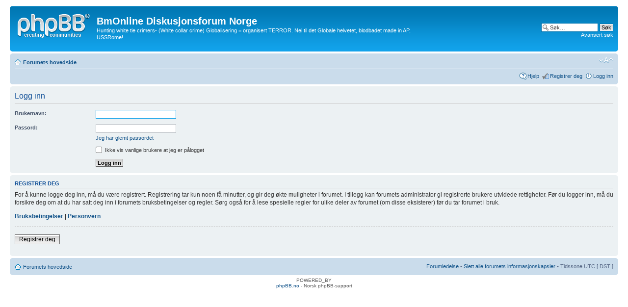

--- FILE ---
content_type: text/html; charset=UTF-8
request_url: http://bmonline.no/forum/ucp.php?mode=login&sid=2f3621e981f56dfd57ebef62814e0998
body_size: 9169
content:
<!DOCTYPE html PUBLIC "-//W3C//DTD XHTML 1.0 Strict//EN" "http://www.w3.org/TR/xhtml1/DTD/xhtml1-strict.dtd">
<html xmlns="http://www.w3.org/1999/xhtml" dir="ltr" lang="no-nb" xml:lang="no-nb">
<head>

<meta http-equiv="content-type" content="text/html; charset=UTF-8" />
<meta http-equiv="content-style-type" content="text/css" />
<meta http-equiv="content-language" content="no-nb" />
<meta http-equiv="imagetoolbar" content="no" />
<meta name="resource-type" content="document" />
<meta name="distribution" content="global" />
<meta name="keywords" content="" />
<meta name="description" content="" />

<title>BmOnline Diskusjonsforum Norge &bull; Brukerkontrollpanel &bull; Logg inn</title>

<link rel="alternate" type="application/atom+xml" title="{ FEED } - BmOnline Diskusjonsforum Norge" href="http://bmonline.no/forum/feed.php" /><link rel="alternate" type="application/atom+xml" title="{ FEED } - Alle forum" href="http://bmonline.no/forum/feed.php?mode=forums" /><link rel="alternate" type="application/atom+xml" title="{ FEED } - { FEED_TOPICS_NEW }" href="http://bmonline.no/forum/feed.php?mode=topics" /><link rel="alternate" type="application/atom+xml" title="{ FEED } - { FEED_TOPICS_ACTIVE }" href="http://bmonline.no/forum/feed.php?mode=topics_active" />

<!--
	phpBB style name: prosilver
	Based on style:   prosilver (this is the default phpBB3 style)
	Original author:  Tom Beddard ( http://www.subBlue.com/ )
	Modified by:
-->

<script type="text/javascript">
// <![CDATA[
	var jump_page = 'Skriv inn sidenummeret du vil gå til:';
	var on_page = '';
	var per_page = '';
	var base_url = '';
	var style_cookie = 'phpBBstyle';
	var style_cookie_settings = '; path=/; domain=bmonline.no';
	var onload_functions = new Array();
	var onunload_functions = new Array();

	

	/**
	* Find a member
	*/
	function find_username(url)
	{
		popup(url, 760, 570, '_usersearch');
		return false;
	}

	/**
	* New function for handling multiple calls to window.onload and window.unload by pentapenguin
	*/
	window.onload = function()
	{
		for (var i = 0; i < onload_functions.length; i++)
		{
			eval(onload_functions[i]);
		}
	};

	window.onunload = function()
	{
		for (var i = 0; i < onunload_functions.length; i++)
		{
			eval(onunload_functions[i]);
		}
	};

// ]]>
</script>
<script type="text/javascript" src="./styles/prosilver/template/styleswitcher.js"></script>
<script type="text/javascript" src="./styles/prosilver/template/forum_fn.js"></script>

<link href="./styles/prosilver/theme/print.css" rel="stylesheet" type="text/css" media="print" title="printonly" />
<link href="./style.php?id=1&amp;lang=nb&amp;sid=abd4f9f72577ca26d17726b67499a5a1" rel="stylesheet" type="text/css" media="screen, projection" />

<link href="./styles/prosilver/theme/normal.css" rel="stylesheet" type="text/css" title="A" />
<link href="./styles/prosilver/theme/medium.css" rel="alternate stylesheet" type="text/css" title="A+" />
<link href="./styles/prosilver/theme/large.css" rel="alternate stylesheet" type="text/css" title="A++" />



</head>

<body id="phpbb" class="section-ucp ltr">

<div id="wrap">
	<a id="top" name="top" accesskey="t"></a>
	<div id="page-header">
		<div class="headerbar">
			<div class="inner"><span class="corners-top"><span></span></span>

			<div id="site-description">
				<a href="./index.php?sid=abd4f9f72577ca26d17726b67499a5a1" title="Forumets hovedside" id="logo"><img src="./styles/prosilver/imageset/site_logo.gif" width="149" height="52" alt="" title="" /></a>
				<h1>BmOnline Diskusjonsforum Norge</h1>
				<p>Hunting white tie crimers- (White collar crime) Globalisering = organisert TERROR. Nei til det Globale helvetet, blodbadet made in AP, USSRome!</p>
				<p class="skiplink"><a href="#start_here">Hopp til innhold</a></p>
			</div>

		
			<div id="search-box">
				<form action="./search.php?sid=abd4f9f72577ca26d17726b67499a5a1" method="get" id="search">
				<fieldset>
					<input name="keywords" id="keywords" type="text" maxlength="128" title="Søk etter nøkkelord" class="inputbox search" value="Søk…" onclick="if(this.value=='Søk…')this.value='';" onblur="if(this.value=='')this.value='Søk…';" />
					<input class="button2" value="Søk" type="submit" /><br />
					<a href="./search.php?sid=abd4f9f72577ca26d17726b67499a5a1" title="Se de avanserte søkevalgene">Avansert søk</a> <input type="hidden" name="sid" value="abd4f9f72577ca26d17726b67499a5a1" />

				</fieldset>
				</form>
			</div>
		

			<span class="corners-bottom"><span></span></span></div>
		</div>

		<div class="navbar">
			<div class="inner"><span class="corners-top"><span></span></span>

			<ul class="linklist navlinks">
				<li class="icon-home"><a href="./index.php?sid=abd4f9f72577ca26d17726b67499a5a1" accesskey="h">Forumets hovedside</a> </li>

				<li class="rightside"><a href="#" onclick="fontsizeup(); return false;" onkeypress="return fontsizeup(event);" class="fontsize" title="Endre skriftstørrelsen">Endre skriftstørrelsen</a></li>

				
			</ul>

			

			<ul class="linklist rightside">
				<li class="icon-faq"><a href="./faq.php?sid=abd4f9f72577ca26d17726b67499a5a1" title="Spørsmål og svar">Hjelp</a></li>
				<li class="icon-register"><a href="./ucp.php?mode=register&amp;sid=abd4f9f72577ca26d17726b67499a5a1">Registrer deg</a></li>
					<li class="icon-logout"><a href="./ucp.php?mode=login&amp;sid=abd4f9f72577ca26d17726b67499a5a1" title="Logg inn" accesskey="x">Logg inn</a></li>
				
			</ul>

			<span class="corners-bottom"><span></span></span></div>
		</div>

	</div>

	<a name="start_here"></a>
	<div id="page-body">
		

<script type="text/javascript">
// <![CDATA[
	onload_functions.push('document.getElementById("username").focus();');
// ]]>
</script>

<form action="./ucp.php?mode=login&amp;sid=abd4f9f72577ca26d17726b67499a5a1" method="post" id="login">
<div class="panel">
	<div class="inner"><span class="corners-top"><span></span></span>

	<div class="content">
		<h2>Logg inn</h2>

		<fieldset class="fields1">
		
		<dl>
			<dt><label for="username">Brukernavn:</label></dt>
			<dd><input type="text" tabindex="1" name="username" id="username" size="25" value="" class="inputbox autowidth" /></dd>
		</dl>
		<dl>
			<dt><label for="password">Passord:</label></dt>
			<dd><input type="password" tabindex="2" id="password" name="password" size="25" class="inputbox autowidth" /></dd>
			<dd><a href="./ucp.php?mode=sendpassword&amp;sid=abd4f9f72577ca26d17726b67499a5a1">Jeg har glemt passordet</a></dd>
		</dl>
		
		<dl>
			
			<dd><label for="viewonline"><input type="checkbox" name="viewonline" id="viewonline" tabindex="5" /> Ikke vis vanlige brukere at jeg er pålogget</label></dd>
		</dl>
		

		<input type="hidden" name="redirect" value="./ucp.php?mode=login&amp;sid=abd4f9f72577ca26d17726b67499a5a1" />

		<dl>
			<dt>&nbsp;</dt>
			<dd><input type="hidden" name="sid" value="abd4f9f72577ca26d17726b67499a5a1" />
<input type="hidden" name="redirect" value="index.php" />
<input type="submit" name="login" tabindex="6" value="Logg inn" class="button1" /></dd>
		</dl>
		</fieldset>
	</div>
	<span class="corners-bottom"><span></span></span></div>
</div>



	<div class="panel">
		<div class="inner"><span class="corners-top"><span></span></span>

		<div class="content">
			<h3>Registrer deg</h3>
			<p>For å kunne logge deg inn, må du være registrert. Registrering tar kun noen få minutter, og gir deg økte muligheter i forumet. I tillegg kan forumets administrator gi registrerte brukere utvidede rettigheter. Før du logger inn, må du forsikre deg om at du har satt deg inn i forumets bruksbetingelser og regler. Sørg også for å lese spesielle regler for ulike deler av forumet (om disse eksisterer) før du tar forumet i bruk.</p>
			<p><strong><a href="./ucp.php?mode=terms&amp;sid=abd4f9f72577ca26d17726b67499a5a1">Bruksbetingelser</a> | <a href="./ucp.php?mode=privacy&amp;sid=abd4f9f72577ca26d17726b67499a5a1">Personvern</a></strong></p>
			<hr class="dashed" />
			<p><a href="./ucp.php?mode=register&amp;sid=abd4f9f72577ca26d17726b67499a5a1" class="button2">Registrer deg</a></p>
		</div>

		<span class="corners-bottom"><span></span></span></div>
	</div>


</form>

</div>

<div id="page-footer">

	<div class="navbar">
		<div class="inner"><span class="corners-top"><span></span></span>

		<ul class="linklist">
			<li class="icon-home"><a href="./index.php?sid=abd4f9f72577ca26d17726b67499a5a1">Forumets hovedside</a></li>
				
			<li class="rightside"><a href="./memberlist.php?mode=leaders&amp;sid=abd4f9f72577ca26d17726b67499a5a1">Forumledelse</a> &bull; <a href="./ucp.php?mode=delete_cookies&amp;sid=abd4f9f72577ca26d17726b67499a5a1">Slett alle forumets informasjonskapsler</a> &bull; Tidssone UTC [ DST ]</li>
		</ul>

		<span class="corners-bottom"><span></span></span></div>
	</div>

	<div class="copyright">POWERED_BY
		<br /><a href="http://phpbb.no">phpBB.no</a> - Norsk phpBB-support
	</div>
</div>

</div>

<div>
	<a id="bottom" name="bottom" accesskey="z"></a>
	<img src="./cron.php?cron_type=tidy_search&amp;sid=abd4f9f72577ca26d17726b67499a5a1" width="1" height="1" alt="cron" />
</div>

</body>
</html>